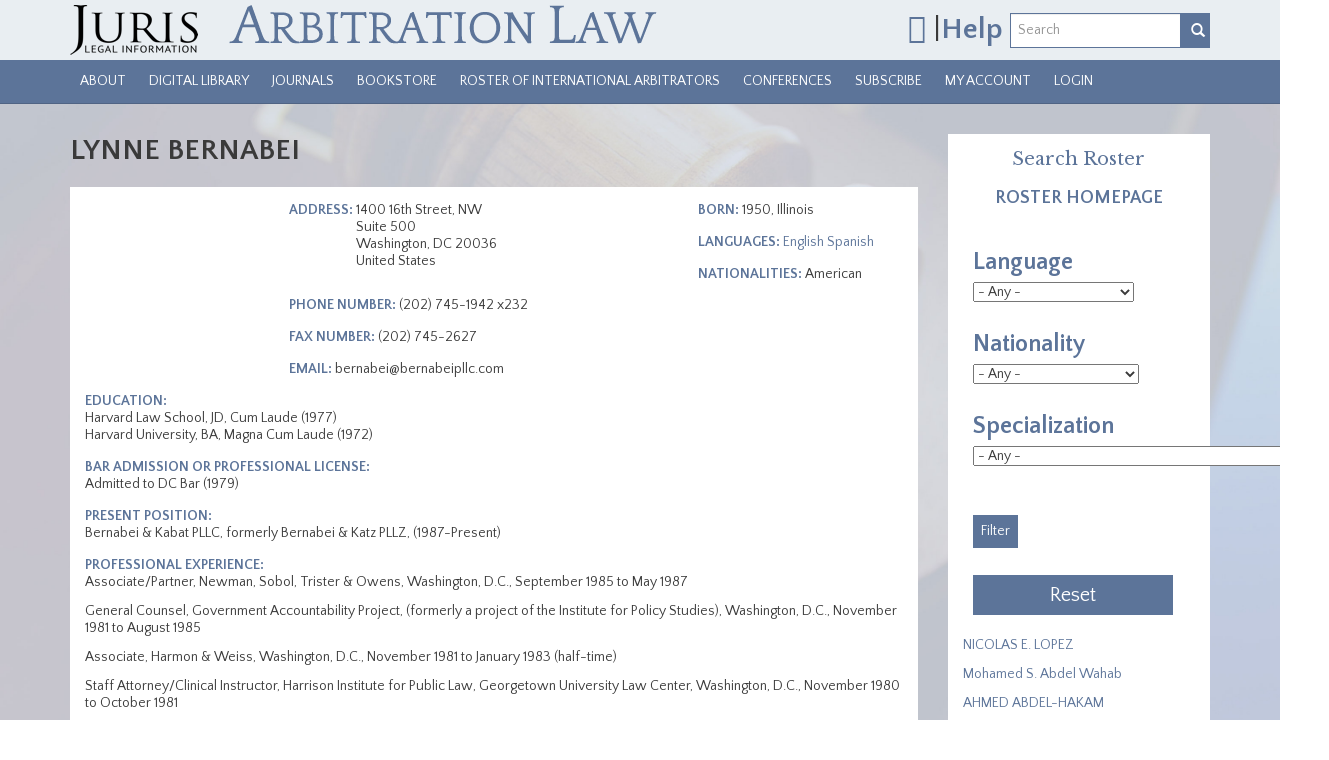

--- FILE ---
content_type: text/html; charset=utf-8
request_url: https://arbitrationlaw.com/profile/lynne-bernabei
body_size: 27804
content:
<!DOCTYPE html PUBLIC "-//W3C//DTD XHTML+RDFa 1.0//EN"
  "http://www.w3.org/MarkUp/DTD/xhtml-rdfa-1.dtd">
<html lang="en" dir="ltr"
  xmlns:content="http://purl.org/rss/1.0/modules/content/"
  xmlns:dc="http://purl.org/dc/terms/"
  xmlns:foaf="http://xmlns.com/foaf/0.1/"
  xmlns:og="http://ogp.me/ns#"
  xmlns:rdfs="http://www.w3.org/2000/01/rdf-schema#"
  xmlns:sioc="http://rdfs.org/sioc/ns#"
  xmlns:sioct="http://rdfs.org/sioc/types#"
  xmlns:skos="http://www.w3.org/2004/02/skos/core#"
  xmlns:xsd="http://www.w3.org/2001/XMLSchema#">
<head profile="http://www.w3.org/1999/xhtml/vocab">
  <script>
    dataLayer = [{
      'uid': 0,
      'username': ''
    }];
  </script>
  <!-- Google Tag Manager -->
  <script>(function(w,d,s,l,i){w[l]=w[l]||[];w[l].push({'gtm.start':
      new Date().getTime(),event:'gtm.js'});var f=d.getElementsByTagName(s)[0],
      j=d.createElement(s),dl=l!='dataLayer'?'&l='+l:'';j.async=true;j.src=
      'https://www.googletagmanager.com/gtm.js?id='+i+dl;f.parentNode.insertBefore(j,f);
    })(window,document,'script','dataLayer','GTM-5F9PT2N');</script>
  <!-- End Google Tag Manager -->
  <meta charset="utf-8"><script type="text/javascript">(window.NREUM||(NREUM={})).init={ajax:{deny_list:["bam.nr-data.net"]},feature_flags:["soft_nav"]};(window.NREUM||(NREUM={})).loader_config={licenseKey:"078e48f939",applicationID:"59567168",browserID:"59570726"};;/*! For license information please see nr-loader-rum-1.308.0.min.js.LICENSE.txt */
(()=>{var e,t,r={163:(e,t,r)=>{"use strict";r.d(t,{j:()=>E});var n=r(384),i=r(1741);var a=r(2555);r(860).K7.genericEvents;const s="experimental.resources",o="register",c=e=>{if(!e||"string"!=typeof e)return!1;try{document.createDocumentFragment().querySelector(e)}catch{return!1}return!0};var d=r(2614),u=r(944),l=r(8122);const f="[data-nr-mask]",g=e=>(0,l.a)(e,(()=>{const e={feature_flags:[],experimental:{allow_registered_children:!1,resources:!1},mask_selector:"*",block_selector:"[data-nr-block]",mask_input_options:{color:!1,date:!1,"datetime-local":!1,email:!1,month:!1,number:!1,range:!1,search:!1,tel:!1,text:!1,time:!1,url:!1,week:!1,textarea:!1,select:!1,password:!0}};return{ajax:{deny_list:void 0,block_internal:!0,enabled:!0,autoStart:!0},api:{get allow_registered_children(){return e.feature_flags.includes(o)||e.experimental.allow_registered_children},set allow_registered_children(t){e.experimental.allow_registered_children=t},duplicate_registered_data:!1},browser_consent_mode:{enabled:!1},distributed_tracing:{enabled:void 0,exclude_newrelic_header:void 0,cors_use_newrelic_header:void 0,cors_use_tracecontext_headers:void 0,allowed_origins:void 0},get feature_flags(){return e.feature_flags},set feature_flags(t){e.feature_flags=t},generic_events:{enabled:!0,autoStart:!0},harvest:{interval:30},jserrors:{enabled:!0,autoStart:!0},logging:{enabled:!0,autoStart:!0},metrics:{enabled:!0,autoStart:!0},obfuscate:void 0,page_action:{enabled:!0},page_view_event:{enabled:!0,autoStart:!0},page_view_timing:{enabled:!0,autoStart:!0},performance:{capture_marks:!1,capture_measures:!1,capture_detail:!0,resources:{get enabled(){return e.feature_flags.includes(s)||e.experimental.resources},set enabled(t){e.experimental.resources=t},asset_types:[],first_party_domains:[],ignore_newrelic:!0}},privacy:{cookies_enabled:!0},proxy:{assets:void 0,beacon:void 0},session:{expiresMs:d.wk,inactiveMs:d.BB},session_replay:{autoStart:!0,enabled:!1,preload:!1,sampling_rate:10,error_sampling_rate:100,collect_fonts:!1,inline_images:!1,fix_stylesheets:!0,mask_all_inputs:!0,get mask_text_selector(){return e.mask_selector},set mask_text_selector(t){c(t)?e.mask_selector="".concat(t,",").concat(f):""===t||null===t?e.mask_selector=f:(0,u.R)(5,t)},get block_class(){return"nr-block"},get ignore_class(){return"nr-ignore"},get mask_text_class(){return"nr-mask"},get block_selector(){return e.block_selector},set block_selector(t){c(t)?e.block_selector+=",".concat(t):""!==t&&(0,u.R)(6,t)},get mask_input_options(){return e.mask_input_options},set mask_input_options(t){t&&"object"==typeof t?e.mask_input_options={...t,password:!0}:(0,u.R)(7,t)}},session_trace:{enabled:!0,autoStart:!0},soft_navigations:{enabled:!0,autoStart:!0},spa:{enabled:!0,autoStart:!0},ssl:void 0,user_actions:{enabled:!0,elementAttributes:["id","className","tagName","type"]}}})());var p=r(6154),m=r(9324);let h=0;const v={buildEnv:m.F3,distMethod:m.Xs,version:m.xv,originTime:p.WN},b={consented:!1},y={appMetadata:{},get consented(){return this.session?.state?.consent||b.consented},set consented(e){b.consented=e},customTransaction:void 0,denyList:void 0,disabled:!1,harvester:void 0,isolatedBacklog:!1,isRecording:!1,loaderType:void 0,maxBytes:3e4,obfuscator:void 0,onerror:void 0,ptid:void 0,releaseIds:{},session:void 0,timeKeeper:void 0,registeredEntities:[],jsAttributesMetadata:{bytes:0},get harvestCount(){return++h}},_=e=>{const t=(0,l.a)(e,y),r=Object.keys(v).reduce((e,t)=>(e[t]={value:v[t],writable:!1,configurable:!0,enumerable:!0},e),{});return Object.defineProperties(t,r)};var w=r(5701);const x=e=>{const t=e.startsWith("http");e+="/",r.p=t?e:"https://"+e};var R=r(7836),k=r(3241);const A={accountID:void 0,trustKey:void 0,agentID:void 0,licenseKey:void 0,applicationID:void 0,xpid:void 0},S=e=>(0,l.a)(e,A),T=new Set;function E(e,t={},r,s){let{init:o,info:c,loader_config:d,runtime:u={},exposed:l=!0}=t;if(!c){const e=(0,n.pV)();o=e.init,c=e.info,d=e.loader_config}e.init=g(o||{}),e.loader_config=S(d||{}),c.jsAttributes??={},p.bv&&(c.jsAttributes.isWorker=!0),e.info=(0,a.D)(c);const f=e.init,m=[c.beacon,c.errorBeacon];T.has(e.agentIdentifier)||(f.proxy.assets&&(x(f.proxy.assets),m.push(f.proxy.assets)),f.proxy.beacon&&m.push(f.proxy.beacon),e.beacons=[...m],function(e){const t=(0,n.pV)();Object.getOwnPropertyNames(i.W.prototype).forEach(r=>{const n=i.W.prototype[r];if("function"!=typeof n||"constructor"===n)return;let a=t[r];e[r]&&!1!==e.exposed&&"micro-agent"!==e.runtime?.loaderType&&(t[r]=(...t)=>{const n=e[r](...t);return a?a(...t):n})})}(e),(0,n.US)("activatedFeatures",w.B)),u.denyList=[...f.ajax.deny_list||[],...f.ajax.block_internal?m:[]],u.ptid=e.agentIdentifier,u.loaderType=r,e.runtime=_(u),T.has(e.agentIdentifier)||(e.ee=R.ee.get(e.agentIdentifier),e.exposed=l,(0,k.W)({agentIdentifier:e.agentIdentifier,drained:!!w.B?.[e.agentIdentifier],type:"lifecycle",name:"initialize",feature:void 0,data:e.config})),T.add(e.agentIdentifier)}},384:(e,t,r)=>{"use strict";r.d(t,{NT:()=>s,US:()=>u,Zm:()=>o,bQ:()=>d,dV:()=>c,pV:()=>l});var n=r(6154),i=r(1863),a=r(1910);const s={beacon:"bam.nr-data.net",errorBeacon:"bam.nr-data.net"};function o(){return n.gm.NREUM||(n.gm.NREUM={}),void 0===n.gm.newrelic&&(n.gm.newrelic=n.gm.NREUM),n.gm.NREUM}function c(){let e=o();return e.o||(e.o={ST:n.gm.setTimeout,SI:n.gm.setImmediate||n.gm.setInterval,CT:n.gm.clearTimeout,XHR:n.gm.XMLHttpRequest,REQ:n.gm.Request,EV:n.gm.Event,PR:n.gm.Promise,MO:n.gm.MutationObserver,FETCH:n.gm.fetch,WS:n.gm.WebSocket},(0,a.i)(...Object.values(e.o))),e}function d(e,t){let r=o();r.initializedAgents??={},t.initializedAt={ms:(0,i.t)(),date:new Date},r.initializedAgents[e]=t}function u(e,t){o()[e]=t}function l(){return function(){let e=o();const t=e.info||{};e.info={beacon:s.beacon,errorBeacon:s.errorBeacon,...t}}(),function(){let e=o();const t=e.init||{};e.init={...t}}(),c(),function(){let e=o();const t=e.loader_config||{};e.loader_config={...t}}(),o()}},782:(e,t,r)=>{"use strict";r.d(t,{T:()=>n});const n=r(860).K7.pageViewTiming},860:(e,t,r)=>{"use strict";r.d(t,{$J:()=>u,K7:()=>c,P3:()=>d,XX:()=>i,Yy:()=>o,df:()=>a,qY:()=>n,v4:()=>s});const n="events",i="jserrors",a="browser/blobs",s="rum",o="browser/logs",c={ajax:"ajax",genericEvents:"generic_events",jserrors:i,logging:"logging",metrics:"metrics",pageAction:"page_action",pageViewEvent:"page_view_event",pageViewTiming:"page_view_timing",sessionReplay:"session_replay",sessionTrace:"session_trace",softNav:"soft_navigations",spa:"spa"},d={[c.pageViewEvent]:1,[c.pageViewTiming]:2,[c.metrics]:3,[c.jserrors]:4,[c.spa]:5,[c.ajax]:6,[c.sessionTrace]:7,[c.softNav]:8,[c.sessionReplay]:9,[c.logging]:10,[c.genericEvents]:11},u={[c.pageViewEvent]:s,[c.pageViewTiming]:n,[c.ajax]:n,[c.spa]:n,[c.softNav]:n,[c.metrics]:i,[c.jserrors]:i,[c.sessionTrace]:a,[c.sessionReplay]:a,[c.logging]:o,[c.genericEvents]:"ins"}},944:(e,t,r)=>{"use strict";r.d(t,{R:()=>i});var n=r(3241);function i(e,t){"function"==typeof console.debug&&(console.debug("New Relic Warning: https://github.com/newrelic/newrelic-browser-agent/blob/main/docs/warning-codes.md#".concat(e),t),(0,n.W)({agentIdentifier:null,drained:null,type:"data",name:"warn",feature:"warn",data:{code:e,secondary:t}}))}},1687:(e,t,r)=>{"use strict";r.d(t,{Ak:()=>d,Ze:()=>f,x3:()=>u});var n=r(3241),i=r(7836),a=r(3606),s=r(860),o=r(2646);const c={};function d(e,t){const r={staged:!1,priority:s.P3[t]||0};l(e),c[e].get(t)||c[e].set(t,r)}function u(e,t){e&&c[e]&&(c[e].get(t)&&c[e].delete(t),p(e,t,!1),c[e].size&&g(e))}function l(e){if(!e)throw new Error("agentIdentifier required");c[e]||(c[e]=new Map)}function f(e="",t="feature",r=!1){if(l(e),!e||!c[e].get(t)||r)return p(e,t);c[e].get(t).staged=!0,g(e)}function g(e){const t=Array.from(c[e]);t.every(([e,t])=>t.staged)&&(t.sort((e,t)=>e[1].priority-t[1].priority),t.forEach(([t])=>{c[e].delete(t),p(e,t)}))}function p(e,t,r=!0){const s=e?i.ee.get(e):i.ee,c=a.i.handlers;if(!s.aborted&&s.backlog&&c){if((0,n.W)({agentIdentifier:e,type:"lifecycle",name:"drain",feature:t}),r){const e=s.backlog[t],r=c[t];if(r){for(let t=0;e&&t<e.length;++t)m(e[t],r);Object.entries(r).forEach(([e,t])=>{Object.values(t||{}).forEach(t=>{t[0]?.on&&t[0]?.context()instanceof o.y&&t[0].on(e,t[1])})})}}s.isolatedBacklog||delete c[t],s.backlog[t]=null,s.emit("drain-"+t,[])}}function m(e,t){var r=e[1];Object.values(t[r]||{}).forEach(t=>{var r=e[0];if(t[0]===r){var n=t[1],i=e[3],a=e[2];n.apply(i,a)}})}},1738:(e,t,r)=>{"use strict";r.d(t,{U:()=>g,Y:()=>f});var n=r(3241),i=r(9908),a=r(1863),s=r(944),o=r(5701),c=r(3969),d=r(8362),u=r(860),l=r(4261);function f(e,t,r,a){const f=a||r;!f||f[e]&&f[e]!==d.d.prototype[e]||(f[e]=function(){(0,i.p)(c.xV,["API/"+e+"/called"],void 0,u.K7.metrics,r.ee),(0,n.W)({agentIdentifier:r.agentIdentifier,drained:!!o.B?.[r.agentIdentifier],type:"data",name:"api",feature:l.Pl+e,data:{}});try{return t.apply(this,arguments)}catch(e){(0,s.R)(23,e)}})}function g(e,t,r,n,s){const o=e.info;null===r?delete o.jsAttributes[t]:o.jsAttributes[t]=r,(s||null===r)&&(0,i.p)(l.Pl+n,[(0,a.t)(),t,r],void 0,"session",e.ee)}},1741:(e,t,r)=>{"use strict";r.d(t,{W:()=>a});var n=r(944),i=r(4261);class a{#e(e,...t){if(this[e]!==a.prototype[e])return this[e](...t);(0,n.R)(35,e)}addPageAction(e,t){return this.#e(i.hG,e,t)}register(e){return this.#e(i.eY,e)}recordCustomEvent(e,t){return this.#e(i.fF,e,t)}setPageViewName(e,t){return this.#e(i.Fw,e,t)}setCustomAttribute(e,t,r){return this.#e(i.cD,e,t,r)}noticeError(e,t){return this.#e(i.o5,e,t)}setUserId(e,t=!1){return this.#e(i.Dl,e,t)}setApplicationVersion(e){return this.#e(i.nb,e)}setErrorHandler(e){return this.#e(i.bt,e)}addRelease(e,t){return this.#e(i.k6,e,t)}log(e,t){return this.#e(i.$9,e,t)}start(){return this.#e(i.d3)}finished(e){return this.#e(i.BL,e)}recordReplay(){return this.#e(i.CH)}pauseReplay(){return this.#e(i.Tb)}addToTrace(e){return this.#e(i.U2,e)}setCurrentRouteName(e){return this.#e(i.PA,e)}interaction(e){return this.#e(i.dT,e)}wrapLogger(e,t,r){return this.#e(i.Wb,e,t,r)}measure(e,t){return this.#e(i.V1,e,t)}consent(e){return this.#e(i.Pv,e)}}},1863:(e,t,r)=>{"use strict";function n(){return Math.floor(performance.now())}r.d(t,{t:()=>n})},1910:(e,t,r)=>{"use strict";r.d(t,{i:()=>a});var n=r(944);const i=new Map;function a(...e){return e.every(e=>{if(i.has(e))return i.get(e);const t="function"==typeof e?e.toString():"",r=t.includes("[native code]"),a=t.includes("nrWrapper");return r||a||(0,n.R)(64,e?.name||t),i.set(e,r),r})}},2555:(e,t,r)=>{"use strict";r.d(t,{D:()=>o,f:()=>s});var n=r(384),i=r(8122);const a={beacon:n.NT.beacon,errorBeacon:n.NT.errorBeacon,licenseKey:void 0,applicationID:void 0,sa:void 0,queueTime:void 0,applicationTime:void 0,ttGuid:void 0,user:void 0,account:void 0,product:void 0,extra:void 0,jsAttributes:{},userAttributes:void 0,atts:void 0,transactionName:void 0,tNamePlain:void 0};function s(e){try{return!!e.licenseKey&&!!e.errorBeacon&&!!e.applicationID}catch(e){return!1}}const o=e=>(0,i.a)(e,a)},2614:(e,t,r)=>{"use strict";r.d(t,{BB:()=>s,H3:()=>n,g:()=>d,iL:()=>c,tS:()=>o,uh:()=>i,wk:()=>a});const n="NRBA",i="SESSION",a=144e5,s=18e5,o={STARTED:"session-started",PAUSE:"session-pause",RESET:"session-reset",RESUME:"session-resume",UPDATE:"session-update"},c={SAME_TAB:"same-tab",CROSS_TAB:"cross-tab"},d={OFF:0,FULL:1,ERROR:2}},2646:(e,t,r)=>{"use strict";r.d(t,{y:()=>n});class n{constructor(e){this.contextId=e}}},2843:(e,t,r)=>{"use strict";r.d(t,{G:()=>a,u:()=>i});var n=r(3878);function i(e,t=!1,r,i){(0,n.DD)("visibilitychange",function(){if(t)return void("hidden"===document.visibilityState&&e());e(document.visibilityState)},r,i)}function a(e,t,r){(0,n.sp)("pagehide",e,t,r)}},3241:(e,t,r)=>{"use strict";r.d(t,{W:()=>a});var n=r(6154);const i="newrelic";function a(e={}){try{n.gm.dispatchEvent(new CustomEvent(i,{detail:e}))}catch(e){}}},3606:(e,t,r)=>{"use strict";r.d(t,{i:()=>a});var n=r(9908);a.on=s;var i=a.handlers={};function a(e,t,r,a){s(a||n.d,i,e,t,r)}function s(e,t,r,i,a){a||(a="feature"),e||(e=n.d);var s=t[a]=t[a]||{};(s[r]=s[r]||[]).push([e,i])}},3878:(e,t,r)=>{"use strict";function n(e,t){return{capture:e,passive:!1,signal:t}}function i(e,t,r=!1,i){window.addEventListener(e,t,n(r,i))}function a(e,t,r=!1,i){document.addEventListener(e,t,n(r,i))}r.d(t,{DD:()=>a,jT:()=>n,sp:()=>i})},3969:(e,t,r)=>{"use strict";r.d(t,{TZ:()=>n,XG:()=>o,rs:()=>i,xV:()=>s,z_:()=>a});const n=r(860).K7.metrics,i="sm",a="cm",s="storeSupportabilityMetrics",o="storeEventMetrics"},4234:(e,t,r)=>{"use strict";r.d(t,{W:()=>a});var n=r(7836),i=r(1687);class a{constructor(e,t){this.agentIdentifier=e,this.ee=n.ee.get(e),this.featureName=t,this.blocked=!1}deregisterDrain(){(0,i.x3)(this.agentIdentifier,this.featureName)}}},4261:(e,t,r)=>{"use strict";r.d(t,{$9:()=>d,BL:()=>o,CH:()=>g,Dl:()=>_,Fw:()=>y,PA:()=>h,Pl:()=>n,Pv:()=>k,Tb:()=>l,U2:()=>a,V1:()=>R,Wb:()=>x,bt:()=>b,cD:()=>v,d3:()=>w,dT:()=>c,eY:()=>p,fF:()=>f,hG:()=>i,k6:()=>s,nb:()=>m,o5:()=>u});const n="api-",i="addPageAction",a="addToTrace",s="addRelease",o="finished",c="interaction",d="log",u="noticeError",l="pauseReplay",f="recordCustomEvent",g="recordReplay",p="register",m="setApplicationVersion",h="setCurrentRouteName",v="setCustomAttribute",b="setErrorHandler",y="setPageViewName",_="setUserId",w="start",x="wrapLogger",R="measure",k="consent"},5289:(e,t,r)=>{"use strict";r.d(t,{GG:()=>s,Qr:()=>c,sB:()=>o});var n=r(3878),i=r(6389);function a(){return"undefined"==typeof document||"complete"===document.readyState}function s(e,t){if(a())return e();const r=(0,i.J)(e),s=setInterval(()=>{a()&&(clearInterval(s),r())},500);(0,n.sp)("load",r,t)}function o(e){if(a())return e();(0,n.DD)("DOMContentLoaded",e)}function c(e){if(a())return e();(0,n.sp)("popstate",e)}},5607:(e,t,r)=>{"use strict";r.d(t,{W:()=>n});const n=(0,r(9566).bz)()},5701:(e,t,r)=>{"use strict";r.d(t,{B:()=>a,t:()=>s});var n=r(3241);const i=new Set,a={};function s(e,t){const r=t.agentIdentifier;a[r]??={},e&&"object"==typeof e&&(i.has(r)||(t.ee.emit("rumresp",[e]),a[r]=e,i.add(r),(0,n.W)({agentIdentifier:r,loaded:!0,drained:!0,type:"lifecycle",name:"load",feature:void 0,data:e})))}},6154:(e,t,r)=>{"use strict";r.d(t,{OF:()=>c,RI:()=>i,WN:()=>u,bv:()=>a,eN:()=>l,gm:()=>s,mw:()=>o,sb:()=>d});var n=r(1863);const i="undefined"!=typeof window&&!!window.document,a="undefined"!=typeof WorkerGlobalScope&&("undefined"!=typeof self&&self instanceof WorkerGlobalScope&&self.navigator instanceof WorkerNavigator||"undefined"!=typeof globalThis&&globalThis instanceof WorkerGlobalScope&&globalThis.navigator instanceof WorkerNavigator),s=i?window:"undefined"!=typeof WorkerGlobalScope&&("undefined"!=typeof self&&self instanceof WorkerGlobalScope&&self||"undefined"!=typeof globalThis&&globalThis instanceof WorkerGlobalScope&&globalThis),o=Boolean("hidden"===s?.document?.visibilityState),c=/iPad|iPhone|iPod/.test(s.navigator?.userAgent),d=c&&"undefined"==typeof SharedWorker,u=((()=>{const e=s.navigator?.userAgent?.match(/Firefox[/\s](\d+\.\d+)/);Array.isArray(e)&&e.length>=2&&e[1]})(),Date.now()-(0,n.t)()),l=()=>"undefined"!=typeof PerformanceNavigationTiming&&s?.performance?.getEntriesByType("navigation")?.[0]?.responseStart},6389:(e,t,r)=>{"use strict";function n(e,t=500,r={}){const n=r?.leading||!1;let i;return(...r)=>{n&&void 0===i&&(e.apply(this,r),i=setTimeout(()=>{i=clearTimeout(i)},t)),n||(clearTimeout(i),i=setTimeout(()=>{e.apply(this,r)},t))}}function i(e){let t=!1;return(...r)=>{t||(t=!0,e.apply(this,r))}}r.d(t,{J:()=>i,s:()=>n})},6630:(e,t,r)=>{"use strict";r.d(t,{T:()=>n});const n=r(860).K7.pageViewEvent},7699:(e,t,r)=>{"use strict";r.d(t,{It:()=>a,KC:()=>o,No:()=>i,qh:()=>s});var n=r(860);const i=16e3,a=1e6,s="SESSION_ERROR",o={[n.K7.logging]:!0,[n.K7.genericEvents]:!1,[n.K7.jserrors]:!1,[n.K7.ajax]:!1}},7836:(e,t,r)=>{"use strict";r.d(t,{P:()=>o,ee:()=>c});var n=r(384),i=r(8990),a=r(2646),s=r(5607);const o="nr@context:".concat(s.W),c=function e(t,r){var n={},s={},u={},l=!1;try{l=16===r.length&&d.initializedAgents?.[r]?.runtime.isolatedBacklog}catch(e){}var f={on:p,addEventListener:p,removeEventListener:function(e,t){var r=n[e];if(!r)return;for(var i=0;i<r.length;i++)r[i]===t&&r.splice(i,1)},emit:function(e,r,n,i,a){!1!==a&&(a=!0);if(c.aborted&&!i)return;t&&a&&t.emit(e,r,n);var o=g(n);m(e).forEach(e=>{e.apply(o,r)});var d=v()[s[e]];d&&d.push([f,e,r,o]);return o},get:h,listeners:m,context:g,buffer:function(e,t){const r=v();if(t=t||"feature",f.aborted)return;Object.entries(e||{}).forEach(([e,n])=>{s[n]=t,t in r||(r[t]=[])})},abort:function(){f._aborted=!0,Object.keys(f.backlog).forEach(e=>{delete f.backlog[e]})},isBuffering:function(e){return!!v()[s[e]]},debugId:r,backlog:l?{}:t&&"object"==typeof t.backlog?t.backlog:{},isolatedBacklog:l};return Object.defineProperty(f,"aborted",{get:()=>{let e=f._aborted||!1;return e||(t&&(e=t.aborted),e)}}),f;function g(e){return e&&e instanceof a.y?e:e?(0,i.I)(e,o,()=>new a.y(o)):new a.y(o)}function p(e,t){n[e]=m(e).concat(t)}function m(e){return n[e]||[]}function h(t){return u[t]=u[t]||e(f,t)}function v(){return f.backlog}}(void 0,"globalEE"),d=(0,n.Zm)();d.ee||(d.ee=c)},8122:(e,t,r)=>{"use strict";r.d(t,{a:()=>i});var n=r(944);function i(e,t){try{if(!e||"object"!=typeof e)return(0,n.R)(3);if(!t||"object"!=typeof t)return(0,n.R)(4);const r=Object.create(Object.getPrototypeOf(t),Object.getOwnPropertyDescriptors(t)),a=0===Object.keys(r).length?e:r;for(let s in a)if(void 0!==e[s])try{if(null===e[s]){r[s]=null;continue}Array.isArray(e[s])&&Array.isArray(t[s])?r[s]=Array.from(new Set([...e[s],...t[s]])):"object"==typeof e[s]&&"object"==typeof t[s]?r[s]=i(e[s],t[s]):r[s]=e[s]}catch(e){r[s]||(0,n.R)(1,e)}return r}catch(e){(0,n.R)(2,e)}}},8362:(e,t,r)=>{"use strict";r.d(t,{d:()=>a});var n=r(9566),i=r(1741);class a extends i.W{agentIdentifier=(0,n.LA)(16)}},8374:(e,t,r)=>{r.nc=(()=>{try{return document?.currentScript?.nonce}catch(e){}return""})()},8990:(e,t,r)=>{"use strict";r.d(t,{I:()=>i});var n=Object.prototype.hasOwnProperty;function i(e,t,r){if(n.call(e,t))return e[t];var i=r();if(Object.defineProperty&&Object.keys)try{return Object.defineProperty(e,t,{value:i,writable:!0,enumerable:!1}),i}catch(e){}return e[t]=i,i}},9324:(e,t,r)=>{"use strict";r.d(t,{F3:()=>i,Xs:()=>a,xv:()=>n});const n="1.308.0",i="PROD",a="CDN"},9566:(e,t,r)=>{"use strict";r.d(t,{LA:()=>o,bz:()=>s});var n=r(6154);const i="xxxxxxxx-xxxx-4xxx-yxxx-xxxxxxxxxxxx";function a(e,t){return e?15&e[t]:16*Math.random()|0}function s(){const e=n.gm?.crypto||n.gm?.msCrypto;let t,r=0;return e&&e.getRandomValues&&(t=e.getRandomValues(new Uint8Array(30))),i.split("").map(e=>"x"===e?a(t,r++).toString(16):"y"===e?(3&a()|8).toString(16):e).join("")}function o(e){const t=n.gm?.crypto||n.gm?.msCrypto;let r,i=0;t&&t.getRandomValues&&(r=t.getRandomValues(new Uint8Array(e)));const s=[];for(var o=0;o<e;o++)s.push(a(r,i++).toString(16));return s.join("")}},9908:(e,t,r)=>{"use strict";r.d(t,{d:()=>n,p:()=>i});var n=r(7836).ee.get("handle");function i(e,t,r,i,a){a?(a.buffer([e],i),a.emit(e,t,r)):(n.buffer([e],i),n.emit(e,t,r))}}},n={};function i(e){var t=n[e];if(void 0!==t)return t.exports;var a=n[e]={exports:{}};return r[e](a,a.exports,i),a.exports}i.m=r,i.d=(e,t)=>{for(var r in t)i.o(t,r)&&!i.o(e,r)&&Object.defineProperty(e,r,{enumerable:!0,get:t[r]})},i.f={},i.e=e=>Promise.all(Object.keys(i.f).reduce((t,r)=>(i.f[r](e,t),t),[])),i.u=e=>"nr-rum-1.308.0.min.js",i.o=(e,t)=>Object.prototype.hasOwnProperty.call(e,t),e={},t="NRBA-1.308.0.PROD:",i.l=(r,n,a,s)=>{if(e[r])e[r].push(n);else{var o,c;if(void 0!==a)for(var d=document.getElementsByTagName("script"),u=0;u<d.length;u++){var l=d[u];if(l.getAttribute("src")==r||l.getAttribute("data-webpack")==t+a){o=l;break}}if(!o){c=!0;var f={296:"sha512-+MIMDsOcckGXa1EdWHqFNv7P+JUkd5kQwCBr3KE6uCvnsBNUrdSt4a/3/L4j4TxtnaMNjHpza2/erNQbpacJQA=="};(o=document.createElement("script")).charset="utf-8",i.nc&&o.setAttribute("nonce",i.nc),o.setAttribute("data-webpack",t+a),o.src=r,0!==o.src.indexOf(window.location.origin+"/")&&(o.crossOrigin="anonymous"),f[s]&&(o.integrity=f[s])}e[r]=[n];var g=(t,n)=>{o.onerror=o.onload=null,clearTimeout(p);var i=e[r];if(delete e[r],o.parentNode&&o.parentNode.removeChild(o),i&&i.forEach(e=>e(n)),t)return t(n)},p=setTimeout(g.bind(null,void 0,{type:"timeout",target:o}),12e4);o.onerror=g.bind(null,o.onerror),o.onload=g.bind(null,o.onload),c&&document.head.appendChild(o)}},i.r=e=>{"undefined"!=typeof Symbol&&Symbol.toStringTag&&Object.defineProperty(e,Symbol.toStringTag,{value:"Module"}),Object.defineProperty(e,"__esModule",{value:!0})},i.p="https://js-agent.newrelic.com/",(()=>{var e={374:0,840:0};i.f.j=(t,r)=>{var n=i.o(e,t)?e[t]:void 0;if(0!==n)if(n)r.push(n[2]);else{var a=new Promise((r,i)=>n=e[t]=[r,i]);r.push(n[2]=a);var s=i.p+i.u(t),o=new Error;i.l(s,r=>{if(i.o(e,t)&&(0!==(n=e[t])&&(e[t]=void 0),n)){var a=r&&("load"===r.type?"missing":r.type),s=r&&r.target&&r.target.src;o.message="Loading chunk "+t+" failed: ("+a+": "+s+")",o.name="ChunkLoadError",o.type=a,o.request=s,n[1](o)}},"chunk-"+t,t)}};var t=(t,r)=>{var n,a,[s,o,c]=r,d=0;if(s.some(t=>0!==e[t])){for(n in o)i.o(o,n)&&(i.m[n]=o[n]);if(c)c(i)}for(t&&t(r);d<s.length;d++)a=s[d],i.o(e,a)&&e[a]&&e[a][0](),e[a]=0},r=self["webpackChunk:NRBA-1.308.0.PROD"]=self["webpackChunk:NRBA-1.308.0.PROD"]||[];r.forEach(t.bind(null,0)),r.push=t.bind(null,r.push.bind(r))})(),(()=>{"use strict";i(8374);var e=i(8362),t=i(860);const r=Object.values(t.K7);var n=i(163);var a=i(9908),s=i(1863),o=i(4261),c=i(1738);var d=i(1687),u=i(4234),l=i(5289),f=i(6154),g=i(944),p=i(384);const m=e=>f.RI&&!0===e?.privacy.cookies_enabled;function h(e){return!!(0,p.dV)().o.MO&&m(e)&&!0===e?.session_trace.enabled}var v=i(6389),b=i(7699);class y extends u.W{constructor(e,t){super(e.agentIdentifier,t),this.agentRef=e,this.abortHandler=void 0,this.featAggregate=void 0,this.loadedSuccessfully=void 0,this.onAggregateImported=new Promise(e=>{this.loadedSuccessfully=e}),this.deferred=Promise.resolve(),!1===e.init[this.featureName].autoStart?this.deferred=new Promise((t,r)=>{this.ee.on("manual-start-all",(0,v.J)(()=>{(0,d.Ak)(e.agentIdentifier,this.featureName),t()}))}):(0,d.Ak)(e.agentIdentifier,t)}importAggregator(e,t,r={}){if(this.featAggregate)return;const n=async()=>{let n;await this.deferred;try{if(m(e.init)){const{setupAgentSession:t}=await i.e(296).then(i.bind(i,3305));n=t(e)}}catch(e){(0,g.R)(20,e),this.ee.emit("internal-error",[e]),(0,a.p)(b.qh,[e],void 0,this.featureName,this.ee)}try{if(!this.#t(this.featureName,n,e.init))return(0,d.Ze)(this.agentIdentifier,this.featureName),void this.loadedSuccessfully(!1);const{Aggregate:i}=await t();this.featAggregate=new i(e,r),e.runtime.harvester.initializedAggregates.push(this.featAggregate),this.loadedSuccessfully(!0)}catch(e){(0,g.R)(34,e),this.abortHandler?.(),(0,d.Ze)(this.agentIdentifier,this.featureName,!0),this.loadedSuccessfully(!1),this.ee&&this.ee.abort()}};f.RI?(0,l.GG)(()=>n(),!0):n()}#t(e,r,n){if(this.blocked)return!1;switch(e){case t.K7.sessionReplay:return h(n)&&!!r;case t.K7.sessionTrace:return!!r;default:return!0}}}var _=i(6630),w=i(2614),x=i(3241);class R extends y{static featureName=_.T;constructor(e){var t;super(e,_.T),this.setupInspectionEvents(e.agentIdentifier),t=e,(0,c.Y)(o.Fw,function(e,r){"string"==typeof e&&("/"!==e.charAt(0)&&(e="/"+e),t.runtime.customTransaction=(r||"http://custom.transaction")+e,(0,a.p)(o.Pl+o.Fw,[(0,s.t)()],void 0,void 0,t.ee))},t),this.importAggregator(e,()=>i.e(296).then(i.bind(i,3943)))}setupInspectionEvents(e){const t=(t,r)=>{t&&(0,x.W)({agentIdentifier:e,timeStamp:t.timeStamp,loaded:"complete"===t.target.readyState,type:"window",name:r,data:t.target.location+""})};(0,l.sB)(e=>{t(e,"DOMContentLoaded")}),(0,l.GG)(e=>{t(e,"load")}),(0,l.Qr)(e=>{t(e,"navigate")}),this.ee.on(w.tS.UPDATE,(t,r)=>{(0,x.W)({agentIdentifier:e,type:"lifecycle",name:"session",data:r})})}}class k extends e.d{constructor(e){var t;(super(),f.gm)?(this.features={},(0,p.bQ)(this.agentIdentifier,this),this.desiredFeatures=new Set(e.features||[]),this.desiredFeatures.add(R),(0,n.j)(this,e,e.loaderType||"agent"),t=this,(0,c.Y)(o.cD,function(e,r,n=!1){if("string"==typeof e){if(["string","number","boolean"].includes(typeof r)||null===r)return(0,c.U)(t,e,r,o.cD,n);(0,g.R)(40,typeof r)}else(0,g.R)(39,typeof e)},t),function(e){(0,c.Y)(o.Dl,function(t,r=!1){if("string"!=typeof t&&null!==t)return void(0,g.R)(41,typeof t);const n=e.info.jsAttributes["enduser.id"];r&&null!=n&&n!==t?(0,a.p)(o.Pl+"setUserIdAndResetSession",[t],void 0,"session",e.ee):(0,c.U)(e,"enduser.id",t,o.Dl,!0)},e)}(this),function(e){(0,c.Y)(o.nb,function(t){if("string"==typeof t||null===t)return(0,c.U)(e,"application.version",t,o.nb,!1);(0,g.R)(42,typeof t)},e)}(this),function(e){(0,c.Y)(o.d3,function(){e.ee.emit("manual-start-all")},e)}(this),function(e){(0,c.Y)(o.Pv,function(t=!0){if("boolean"==typeof t){if((0,a.p)(o.Pl+o.Pv,[t],void 0,"session",e.ee),e.runtime.consented=t,t){const t=e.features.page_view_event;t.onAggregateImported.then(e=>{const r=t.featAggregate;e&&!r.sentRum&&r.sendRum()})}}else(0,g.R)(65,typeof t)},e)}(this),this.run()):(0,g.R)(21)}get config(){return{info:this.info,init:this.init,loader_config:this.loader_config,runtime:this.runtime}}get api(){return this}run(){try{const e=function(e){const t={};return r.forEach(r=>{t[r]=!!e[r]?.enabled}),t}(this.init),n=[...this.desiredFeatures];n.sort((e,r)=>t.P3[e.featureName]-t.P3[r.featureName]),n.forEach(r=>{if(!e[r.featureName]&&r.featureName!==t.K7.pageViewEvent)return;if(r.featureName===t.K7.spa)return void(0,g.R)(67);const n=function(e){switch(e){case t.K7.ajax:return[t.K7.jserrors];case t.K7.sessionTrace:return[t.K7.ajax,t.K7.pageViewEvent];case t.K7.sessionReplay:return[t.K7.sessionTrace];case t.K7.pageViewTiming:return[t.K7.pageViewEvent];default:return[]}}(r.featureName).filter(e=>!(e in this.features));n.length>0&&(0,g.R)(36,{targetFeature:r.featureName,missingDependencies:n}),this.features[r.featureName]=new r(this)})}catch(e){(0,g.R)(22,e);for(const e in this.features)this.features[e].abortHandler?.();const t=(0,p.Zm)();delete t.initializedAgents[this.agentIdentifier]?.features,delete this.sharedAggregator;return t.ee.get(this.agentIdentifier).abort(),!1}}}var A=i(2843),S=i(782);class T extends y{static featureName=S.T;constructor(e){super(e,S.T),f.RI&&((0,A.u)(()=>(0,a.p)("docHidden",[(0,s.t)()],void 0,S.T,this.ee),!0),(0,A.G)(()=>(0,a.p)("winPagehide",[(0,s.t)()],void 0,S.T,this.ee)),this.importAggregator(e,()=>i.e(296).then(i.bind(i,2117))))}}var E=i(3969);class I extends y{static featureName=E.TZ;constructor(e){super(e,E.TZ),f.RI&&document.addEventListener("securitypolicyviolation",e=>{(0,a.p)(E.xV,["Generic/CSPViolation/Detected"],void 0,this.featureName,this.ee)}),this.importAggregator(e,()=>i.e(296).then(i.bind(i,9623)))}}new k({features:[R,T,I],loaderType:"lite"})})()})();</script>
  <meta name="viewport" content="width=device-width, initial-scale=1.0, maximum-scale=1.0, user-scalable=no">
  <meta http-equiv="Content-Type" content="text/html; charset=utf-8" />
<link rel="alternate" type="application/rss+xml" title="ArbitrationLaw.com Blog" href="https://arbitrationlaw.com/blog/feed" />
<link rel="shortcut icon" href="https://arbitrationlaw.com/sites/all/themes/custom/bootsass/favicon.ico" type="image/vnd.microsoft.icon" />
<meta name="generator" content="Drupal 7 (https://www.drupal.org)" />
<link rel="canonical" href="https://arbitrationlaw.com/profile/lynne-bernabei" />
<link rel="shortlink" href="https://arbitrationlaw.com/node/65762" />
  <title>Lynne Bernabei | ArbitrationLaw.com</title>
  <link type="text/css" rel="stylesheet" href="https://arbitrationlaw.com/sites/default/files/css/css_lQaZfjVpwP_oGNqdtWCSpJT1EMqXdMiU84ekLLxQnc4.css" media="all" />
<link type="text/css" rel="stylesheet" href="https://arbitrationlaw.com/sites/default/files/css/css_t3UUK2TYpHBDkyqFCFIYC9Qo1CQ8KLCfbDBSrjXKeCU.css" media="all" />
<link type="text/css" rel="stylesheet" href="https://arbitrationlaw.com/sites/default/files/css/css_Qk4InrSVRGxX6tZg2FlNT8We10zxwwDPf_SXu7VmbDY.css" media="all" />
<link type="text/css" rel="stylesheet" href="https://arbitrationlaw.com/sites/default/files/css/css_zQqXd-iPtb2S_eSy-G_62rI_2eW6E_qpaAZk2mDR-9E.css" media="all" />
<link type="text/css" rel="stylesheet" href="https://arbitrationlaw.com/sites/default/files/css/css_ytM9UaeNHEv7FMiES9wZu4JEg_DK2oFKfwzC1ht3yKA.css" media="all" />
  <!-- HTML5 element support for IE6-8 -->
  <!--[if lt IE 9]>
    <script src="//html5shiv.googlecode.com/svn/trunk/html5.js"></script>
  <![endif]-->
  <script src="//ajax.googleapis.com/ajax/libs/jquery/1.12.4/jquery.min.js"></script>
<script>window.jQuery || document.write("<script src='/sites/all/modules/contrib/jquery_update/replace/jquery/1.12/jquery.min.js'>\x3C/script>")</script>
<script src="https://arbitrationlaw.com/sites/default/files/js/js_GOikDsJOX04Aww72M-XK1hkq4qiL_1XgGsRdkL0XlDo.js"></script>
<script src="//ajax.googleapis.com/ajax/libs/jqueryui/1.10.2/jquery-ui.min.js"></script>
<script>window.jQuery.ui || document.write("<script src='/sites/all/modules/contrib/jquery_update/replace/ui/ui/minified/jquery-ui.min.js'>\x3C/script>")</script>
<script src="https://arbitrationlaw.com/sites/default/files/js/js_atYkJV64AiDOrBxN0l6Y3-gDhiLAY7dgbwFURjQThbE.js"></script>
<script src="https://arbitrationlaw.com/sites/default/files/js/js_ip-1WLmfqjpKuGSj5SRkkTXU-pFC_2BtWlTwbK7Lkxo.js"></script>
<script src="https://arbitrationlaw.com/sites/default/files/js/js_HdlRhMlpxWvJ2YkclatR-ROekqvI776AvB7rYi1HkA4.js"></script>
<script src="https://arbitrationlaw.com/sites/default/files/js/js_KpHxnBZXvl6zFaOc4ULO7bfGd06P-sFTWjO5eKUhrmc.js"></script>
<script src="https://arbitrationlaw.com/sites/default/files/js/js_Q1WhKK4S1CxR_0-kcDa8758YUi_XjAE-nTqiBNbB4RA.js"></script>
<script>jQuery.extend(Drupal.settings, {"basePath":"\/","pathPrefix":"","setHasJsCookie":0,"ajaxPageState":{"theme":"bootsass","theme_token":"MYYVl9rLe444wYeMeYufgM-7j_5eBoI5lQuwSv8Lz_8","jquery_version":"1.12","jquery_version_token":"fTA3Yy08nyt6gLp3yYgWVVDr_gdvR3P1HpkTO2pMYF4","js":{"sites\/all\/themes\/custom\/bootsass\/js\/bootsass.js":1,"\/\/ajax.googleapis.com\/ajax\/libs\/jquery\/1.12.4\/jquery.min.js":1,"0":1,"misc\/jquery-extend-3.4.0.js":1,"misc\/jquery-html-prefilter-3.5.0-backport.js":1,"misc\/jquery.once.js":1,"misc\/drupal.js":1,"sites\/all\/modules\/contrib\/jquery_update\/js\/jquery_browser.js":1,"\/\/ajax.googleapis.com\/ajax\/libs\/jqueryui\/1.10.2\/jquery-ui.min.js":1,"1":1,"sites\/all\/modules\/contrib\/jquery_update\/replace\/ui\/external\/jquery.cookie.js":1,"sites\/all\/modules\/contrib\/jquery_update\/replace\/jquery.form\/4\/jquery.form.min.js":1,"sites\/all\/libraries\/chosen\/chosen.jquery.min.js":1,"misc\/form-single-submit.js":1,"misc\/ajax.js":1,"sites\/all\/modules\/contrib\/jquery_update\/js\/jquery_update.js":1,"sites\/all\/modules\/contrib\/entityreference\/js\/entityreference.js":1,"sites\/all\/modules\/contrib\/femail\/js\/femail.js":1,"sites\/all\/modules\/custom\/juris_solr_sort\/js\/js.cookie.js":1,"sites\/all\/modules\/custom\/juris_solr_sort\/js\/jurisSolrSort.js":1,"sites\/all\/modules\/contrib\/ubercart\/uc_file\/uc_file.js":1,"sites\/all\/modules\/custom\/juris_journals\/juris_journals.js":1,"sites\/all\/modules\/contrib\/views\/js\/base.js":1,"sites\/all\/themes\/custom\/bootsass\/js\/misc\/_progress.js":1,"sites\/all\/modules\/contrib\/views\/js\/ajax_view.js":1,"sites\/all\/modules\/contrib\/chosen\/chosen.js":1,"sites\/all\/themes\/custom\/bootsass\/js\/bootstrap\/affix.js":1,"sites\/all\/themes\/custom\/bootsass\/js\/bootstrap\/alert.js":1,"sites\/all\/themes\/custom\/bootsass\/js\/bootstrap\/button.js":1,"sites\/all\/themes\/custom\/bootsass\/js\/bootstrap\/carousel.js":1,"sites\/all\/themes\/custom\/bootsass\/js\/bootstrap\/collapse.js":1,"sites\/all\/themes\/custom\/bootsass\/js\/bootstrap\/dropdown.js":1,"sites\/all\/themes\/custom\/bootsass\/js\/bootstrap\/modal.js":1,"sites\/all\/themes\/custom\/bootsass\/js\/bootstrap\/tooltip.js":1,"sites\/all\/themes\/custom\/bootsass\/js\/bootstrap\/popover.js":1,"sites\/all\/themes\/custom\/bootsass\/js\/bootstrap\/scrollspy.js":1,"sites\/all\/themes\/custom\/bootsass\/js\/bootstrap\/tab.js":1,"sites\/all\/themes\/custom\/bootsass\/js\/bootstrap\/transition.js":1,"sites\/all\/themes\/custom\/bootsass\/js\/jscrollpane\/jquery.mousewheel.js":1,"sites\/all\/themes\/custom\/bootsass\/js\/jscrollpane\/mwheelIntent.js":1,"sites\/all\/themes\/custom\/bootsass\/js\/jscrollpane\/jquery.jscrollpane.min.js":1,"sites\/all\/themes\/custom\/bootsass\/js\/misc\/ajax.js":1,"sites\/all\/themes\/custom\/bootsass\/js\/modules\/views\/js\/ajax_view.js":1,"sites\/all\/themes\/custom\/bootsass\/js\/modernizr.js":1,"sites\/all\/themes\/custom\/bootsass\/js\/any_page.js":1,"sites\/all\/themes\/custom\/bootsass\/js\/project.js":1},"css":{"modules\/system\/system.base.css":1,"sites\/all\/libraries\/chosen\/chosen.css":1,"sites\/all\/modules\/contrib\/chosen\/css\/chosen-drupal.css":1,"misc\/ui\/jquery.ui.core.css":1,"misc\/ui\/jquery.ui.theme.css":1,"sites\/all\/modules\/contrib\/femail\/css\/femail.css":1,"modules\/field\/theme\/field.css":1,"sites\/all\/modules\/contrib\/ubercart\/uc_file\/uc_file.css":1,"sites\/all\/modules\/contrib\/ubercart\/uc_order\/uc_order.css":1,"sites\/all\/modules\/contrib\/ubercart\/uc_product\/uc_product.css":1,"sites\/all\/modules\/contrib\/ubercart\/uc_store\/uc_store.css":1,"sites\/all\/modules\/contrib\/views\/css\/views.css":1,"sites\/all\/modules\/contrib\/ckeditor\/css\/ckeditor.css":1,"sites\/all\/modules\/contrib\/ctools\/css\/ctools.css":1,"sites\/all\/modules\/contrib\/panels\/css\/panels.css":1,"sites\/all\/modules\/contrib\/ds\/layouts\/ds_3col_stacked_fluid\/ds_3col_stacked_fluid.css":1,"sites\/all\/themes\/custom\/bootsass\/js\/jscrollpane\/jquery.jscrollpane.css":1,"sites\/all\/themes\/custom\/bootsass\/stylesheets\/styles.css":1}},"multiselect":{"widths":"250"},"chosen":{"selector":"select#edit-field-author-nid, select#edit-field-journal-page-reference-nid,select#edit-field-jurisdictions-tid,select#edit-field-practice-areas-tid,select#edit-field-journal-tid,select#edit-field-jurisdictions,select#edit-field-practice-areas,select#edit-field-journal","minimum_single":10,"minimum_multiple":0,"minimum_width":0,"options":{"allow_single_deselect":false,"disable_search":false,"disable_search_threshold":0,"search_contains":false,"placeholder_text_multiple":"Enter or select option(s)","placeholder_text_single":"Enter or select an option","no_results_text":"No results match","inherit_select_classes":true}},"urlIsAjaxTrusted":{"\/":true,"\/views\/ajax":true,"\/profile\/lynne-bernabei":true},"views":{"ajax_path":"\/views\/ajax","ajaxViews":{"views_dom_id:ec68ca392bac037864ef96f84487ea8a":{"view_name":"arbitrator_roster","view_display_id":"block_3","view_args":"","view_path":"node\/65762","view_base_path":null,"view_dom_id":"ec68ca392bac037864ef96f84487ea8a","pager_element":0}}},"better_exposed_filters":{"views":{"arbitrator_roster":{"displays":{"block_3":{"filters":{"field_languages_tid":{"required":false},"field_nationalities_tid":{"required":false},"field_specialization_tid":{"required":false}}}}},"author_publications":{"displays":{"block":{"filters":[]}}}}},"bootsass":{"anchorsFix":0,"anchorsSmoothScrolling":0,"popoverEnabled":0,"popoverOptions":{"animation":0,"html":0,"placement":"top","selector":"","trigger":"","title":"","content":"","delay":0,"container":""},"tooltipEnabled":0,"tooltipOptions":{"animation":0,"html":0,"placement":"top","selector":"","trigger":"","delay":0,"container":""}}});</script>
</head>
<body class="html not-front not-logged-in one-sidebar sidebar-second page-node page-node- page-node-65762 node-type-profile navbar-is-static-top section-profile lynne-bernabei page-type- role-anonymous-user"  >
<!-- Google Tag Manager (noscript) -->
<noscript><iframe src="https://www.googletagmanager.com/ns.html?id=GTM-5F9PT2N"
                  height="0" width="0" style="display:none;visibility:hidden"></iframe></noscript>
<!-- End Google Tag Manager (noscript) -->
<div id="skip-link">
    <a href="#main-content" class="element-invisible element-focusable">Skip to main content</a>
  </div>
    <div class="header-outer">
  <header class="header">
          <div class="navbar-header">
        <div class="container">
    		      		  <a class="logo navbar-btn pull-left" href="/" title="Home">
    			  <img src="https://arbitrationlaw.com/sites/all/themes/custom/bootsass/logo.png" alt="Home" />
    		  </a>
    		  
    		  
            <div class="region region-header">
    <section id="block-block-13" class="block block-block clearfix">

      
  <h1><a href="/cart"><span class="fa fa-shopping-cart" style="font-size: 30px;"></span></a> |<a href="/frequently-asked-questions" target="_blank"><strong>Help</strong></a></h1>

</section> <!-- /.block -->
<section id="block-search-form" class="block block-search library-search-form clearfix">

      
  <form class="form-search content-search" action="/profile/lynne-bernabei" method="post" id="search-block-form" accept-charset="UTF-8"><div><div>
      <h2 class="element-invisible">Search form</h2>
    <div class="input-group"><input title="Enter the terms you wish to search for." placeholder="Search" class="form-control form-text" type="text" id="edit-search-block-form--2" name="search_block_form" value="" size="15" maxlength="128" /><span class="input-group-btn"><button type="submit" class="btn btn-default"><i class="icon glyphicon glyphicon-search" aria-hidden="true"></i></button></span></div><button class="element-invisible btn btn-primary form-submit" id="edit-submit" name="op" value="Search" type="submit">Search</button>
<input type="hidden" name="form_build_id" value="form-SrhdPPSGQBfXjl-WC42Ll1jNW90TpatkPshVQx3RJSQ" />
<input type="hidden" name="form_id" value="search_block_form" />
<input class="edit-juris-login-nojs" type="hidden" name="nojs" value="1" />
</div>
</div></form>
</section> <!-- /.block -->
  </div>
        </div>
      </div>
      	<div id="navbar" role="banner" class="navbar navbar-static-top navbar-default">
  	  <div class="container container">
  		<div class="navbar-header">
  		    		    <!-- .btn-navbar is used as the toggle for collapsed navbar content -->
    		  <button type="button" class="navbar-toggle" data-toggle="collapse" data-target=".navbar-collapse">
    			<span class="sr-only">Toggle navigation</span>
    			<span class="icon-bar"></span>
    			<span class="icon-bar"></span>
    			<span class="icon-bar"></span>
    		  </button>
          		</div>

  		  		  <div class="navbar-collapse collapse">
  			<nav role="navigation">
  			    				<ul class="menu nav navbar-nav"><li class="first expanded dropdown"><a href="https://arbitrationlaw.com/content" title="" data-target="#" class="dropdown-toggle" data-toggle="dropdown">About</a><ul class="dropdown-menu"><li class="first last leaf"><a href="/content">About the Arbitration Law Database</a></li>
</ul></li>
<li class="expanded dropdown"><a href="https://arbitrationlaw.com/library" title="" data-target="#" class="dropdown-toggle" data-toggle="dropdown">Digital Library</a><ul class="dropdown-menu"><li class="first leaf"><a href="https://arbitrationlaw.com/library" title="">Search the Database</a></li>
<li class="last leaf"><a href="/how-search" title="">How To Search</a></li>
</ul></li>
<li class="expanded dropdown"><a href="https://arbitrationlaw.com/journals" title="" data-target="#" class="dropdown-toggle" data-toggle="dropdown">Journals</a><ul class="dropdown-menu"><li class="first leaf"><a href="/arbitration-journals">Arbitration Law Journals</a></li>
<li class="leaf"><a href="/all-journal-online-subscription-bundle">All Journal Online Access Bundle</a></li>
<li class="last leaf"><a href="https://arbitrationlaw.com/journal-subscription-pricing" title="">Journal Subscription Options and Pricing</a></li>
</ul></li>
<li class="expanded dropdown"><a href="https://arbitrationlaw.com/allbooks" title="" data-target="#" class="dropdown-toggle" data-toggle="dropdown">Bookstore</a><ul class="dropdown-menu"><li class="first leaf"><a href="https://arbitrationlaw.com/new-arrivals" title="">New Arrivals</a></li>
<li class="leaf"><a href="https://arbitrationlaw.com/allbooks" title="">All Publications</a></li>
<li class="last leaf"><a href="http://www.jurispub.com/" title="All non-arbitration JURIS publications">Juris Publishing Bookstore</a></li>
</ul></li>
<li class="expanded dropdown"><a href="https://arbitrationlaw.com/arbitrators" title="" data-target="#" class="dropdown-toggle" data-toggle="dropdown">Roster of International Arbitrators</a><ul class="dropdown-menu"><li class="first leaf"><a href="https://arbitrationlaw.com/arbitrators" title="">Search the Roster</a></li>
<li class="leaf"><a href="/full-roster" title="Listing of the Full Roster of International Arbitrators">Advanced Search | Full Directory</a></li>
<li class="last leaf"><a href="/enhancements/roster" title="Already on the roster? Enhance your listing here">Join the Roster | Enhance Your Profile</a></li>
</ul></li>
<li class="leaf"><a href="https://arbitrationlaw.com/juris-conferences" title="">Conferences</a></li>
<li class="leaf"><a href="https://arbitrationlaw.com/subscriptions" title="">Subscribe</a></li>
<li class="leaf"><a href="/user" title="">My Account</a></li>
<li class="last leaf"><a href="/user/login" title="">Login</a></li>
</ul>  			    			    			    			</nav>
  		  </div>
  		  	  </div>
  	</div>
      </header>
</div>

<div class="main-container">
  <div class="container">
    <header role="banner" id="page-header">
      
    </header> <!-- /#page-header -->

    
    <div class="row">

      <section class="col-md-9">
                        <a id="main-content"></a>
                          <h1 class="page-header">Lynne Bernabei</h1>
                                                                            <div class="region region-content">
    <div  about="/profile/lynne-bernabei" typeof="sioc:Item foaf:Document" class="ds-3col-stacked-fluid node node-profile view-mode-full group-two-sidebars group-sidebar-left group-sidebar-right clearfix">

  
  <div class="group-header">
      </div>

      <div class="group-left">
      <div class="field field-name-field-photo field-type-image field-label-hidden"><div class="field-items"><div class="field-item even"><img typeof="foaf:Image" src="https://arbitrationlaw.com/sites/default/files/styles/large/public/default_images/default_profile_photo_1.png?itok=q0SvPi9Z" alt="" /></div></div></div>    </div>
  
      <div class="group-middle">
      <div class="field field-name-field-contact field-type-text-long field-label-inline clearfix"><div class="field-label">Address:&nbsp;</div><div class="field-items"><div class="field-item even"><p>1400 16th Street, NW<br />
Suite 500<br />
Washington, DC 20036<br />
United States</p>
</div></div></div><div class="field field-name-field-phone field-type-text field-label-inline clearfix"><div class="field-label">Phone Number:&nbsp;</div><div class="field-items"><div class="field-item even">(202) 745-1942 x232</div></div></div><div class="field field-name-field-fax field-type-text field-label-inline clearfix"><div class="field-label">Fax Number:&nbsp;</div><div class="field-items"><div class="field-item even">(202) 745-2627</div></div></div><div class="field field-name-field-email field-type-text field-label-inline clearfix"><div class="field-label">Email:&nbsp;</div><div class="field-items"><div class="field-item even">bernabei@bernabeipllc.com</div></div></div>    </div>
  
      <div class="group-right">
      <div class="field field-name-field-birthplace field-type-text field-label-inline clearfix"><div class="field-label">Born:&nbsp;</div><div class="field-items"><div class="field-item even">1950, Illinois</div></div></div><div class="field field-name-field-languages field-type-taxonomy-term-reference field-label-inline clearfix"><div class="field-label">Languages:&nbsp;</div><div class="field-items"><div class="field-item even"><a href="/language/english">English</a> <a href="/language/spanish">Spanish</a></div></div></div><div class="field field-name-field-nationalities field-type-taxonomy-term-reference field-label-inline clearfix"><div class="field-label">Nationalities:&nbsp;</div><div class="field-items"><div class="field-item even">American</div></div></div>    </div>
  
  <div class="group-footer">
    <div class="field field-name-body field-type-text-with-summary field-label-hidden"><div class="field-items"><div class="field-item even" property="content:encoded"></div></div></div><div class="field field-name-field-education field-type-text field-label-above"><div class="field-label">Education:&nbsp;</div><div class="field-items"><div class="field-item even">Harvard Law School, JD, Cum Laude (1977)</div><div class="field-item odd">Harvard University, BA, Magna Cum Laude (1972)</div></div></div><div class="field field-name-field-licensure field-type-text field-label-above"><div class="field-label">Bar Admission or Professional License:&nbsp;</div><div class="field-items"><div class="field-item even">Admitted to DC Bar (1979)</div></div></div><div class="field field-name-field-job-title field-type-text field-label-above"><div class="field-label">Present Position:&nbsp;</div><div class="field-items"><div class="field-item even">Bernabei &amp; Kabat PLLC, formerly Bernabei &amp; Katz PLLZ, (1987-Present)</div></div></div><div class="field field-name-field-experience field-type-text-long field-label-above"><div class="field-label">Professional Experience:&nbsp;</div><div class="field-items"><div class="field-item even"><p>Associate/Partner, Newman, Sobol, Trister &amp; Owens, Washington, D.C., September 1985 to May 1987</p>
<p>General Counsel, Government Accountability Project, (formerly a project of the Institute for Policy Studies), Washington, D.C., November 1981 to August 1985</p>
<p>Associate, Harmon &amp; Weiss, Washington, D.C., November 1981 to January 1983 (half-time)</p>
<p>Staff Attorney/Clinical Instructor, Harrison Institute for Public Law, Georgetown University Law Center, Washington, D.C., November 1980 to October 1981</p>
<p>Associate, Tigar &amp; Buffone, Washington, D.C., February 1979 to November 1980</p>
<p>Law Clerk, U.S. District Court Judge William B. Bryant, U.S. District Court for the District of Columbia, Washington, D.C., October, 1977 to November, 1978</p>
</div></div></div><div class="field field-name-field-associations field-type-text-long field-label-above"><div class="field-label">Professional Associations:&nbsp;</div><div class="field-items"><div class="field-item even"><p>ABA - Fellow American Law Institute;<br />
Board of Lawyers' Committee for Civil Rights under Law;<br />
Editorial Board of the Labor Law Journal;<br />
College of Labor and Employment Lawyers;<br />
Trial Lawyers for Public Justice;<br />
National Lawyers Guild</p>
</div></div></div><div class="field field-name-field-panel-arbitrators field-type-text-long field-label-above"><div class="field-label">Panels of Arbitrators:&nbsp;</div><div class="field-items"><div class="field-item even"><p>American Arbitration Association's National Roster of Neutrals</p>
</div></div></div><div class="field field-name-field-arbitration-experience field-type-text-long field-label-above"><div class="field-label">Arbitration Experience:&nbsp;</div><div class="field-items"><div class="field-item even"><p>Counsel or arbitrator in 25 or more arbitrations.</p>
</div></div></div><div class="field field-name-field-specialization field-type-taxonomy-term-reference field-label-above"><div class="field-label">Areas of Specialization:&nbsp;</div><div class="field-items"><div class="field-item even">Arbitration</div><div class="field-item odd">Employment Law</div><div class="field-item even">Human Rights</div></div></div><div class="field field-name-field-publications field-type-viewfield field-label-above"><div class="field-label">Publications from JURIS:&nbsp;</div><div class="field-items"><div class="field-item even"><div class="view view-author-publications view-id-author_publications view-display-id-block view-dom-id-f7a2a621ec035a77657fa8abefc12a90">
        
  
  
  
  
  
  
  
  
</div></div></div></div><div class="field field-name-field-other-publications field-type-text-long field-label-above"><div class="field-label">Publications:&nbsp;</div><div class="field-items"><div class="field-item even"><p>Bernabei, L., et al., “Navigating the Nuances of Sarbanes-Oxley and Dodd-Frank Whistleblower Claims,” <u>The Practical Lawyer</u>, October 2019.</p>

<p> </p>

<p>Bernabei, L., et al., ABA, <u>Sexual Harassment and Retaliation in the Workplace: A Practical Handbook for Defense and Plaintiff</u>.  Chapter 23:  “Closing Argument and Jury Instructions: Plaintiff’s Perspective” (2019).</p>

<p> </p>

<p>Bernabei, L. and Kabat, A.R., “The Never-Ending War on Federal Whistleblowers,” <u>Government Executive</u>, Feb. 12, 2016.</p>

<p> </p>

<p>Bernabei, L. and Kabat, A.R., “Law firms Penalizing Departing Partners? – That Goes Straight to the Penalty Box!”, <u>The Practical Lawyer</u>, October 2015.</p>

<p> </p>

<p>Bernabei, L. and Kabat, A.R., “Invasions of privacy: Congress and state legislatures are properly barring employers’ demands for social-media passwords,” <u>National Law Journal</u>, July 23, 2012.</p>

<p> </p>

<p>Bernabei, L. and Kabat, A.R., “The SEC Properly Expanded Protection for Attorney Whistleblowers,” <u>National Law Journal</u>, Aug. 9, 2011.</p>

<p> </p>

<p>Bernabei, L. and Kabat, A.R., “Protect Whistleblowers,” <u>National Law Journal</u>, Mar. 16, 2009, at 23.</p>

<p> </p>

<p>Bernabei, L., et al., “Seven Questions for Sarbanes-Oxley Whistleblowers to Ask,” <u>The Practical Lawyer</u>, Oct. 2007, at 57.</p>

<p> </p>

<p>Bernabei, L and Kabat, A.R., “<em>Ledbetter v. Goodyear Tire</em>:Improper Hurdles,” <u>National Law Journal</u>, June 11, 2007, at 23.</p>

<p> </p>

<p>Bernabei, L. and Kabat, A.R., “<em>Garcetti</em>: Nine Months Later, How Have the Federal Courts Analyzed ‘Duty Speech’ by Government Employees with First Amendment Claims?” 45 <u>Government Employee Relations (BNA)</u> 264-267 (Feb. 27, 2007).</p>

<p> </p>

<p>Lynne Bernabei, <em>New Age Cross Examination</em>, in <u>Beyond</u> <u>a</u> <u>Reasonable</u> <u>Doubt</u> 205, 205-11 (Larry King ed., 2006)</p>

<p> </p>

<p>Bernabei, L., “How to Listen to Your Workers,” <u>Legal Times</u>, March 31, 2003, at 32.</p>

<p> </p>

<p>Bernabei, L. and Kabat, A., “The Effect of Unemployment and Workers’ Compensation Agency Decisions on Employment Discrimination Litigation,” 3 <u>Journal of Employment Discrimination Law</u> 98 (Spring 2001).</p>

<p> </p>

<p>Bernabei, L., “Reverse Litigation (SLAPP) Lawsuits and Employment Discrimination Law: Impermissible Retaliation Against Employees,” 2 <u>Journal of Employment Discrimination Law</u> 269 (Fall 2000).</p>

<p> </p>

<p>Bernabei, L., “Microsoft: Separate and Unequal Treatment of Its Employees,” 2 <u>Journal of Employment Discrimination Law</u> 205 (Summer 2000).</p>

<p> </p>

<p>Bernabei, L. and Kabat, A., “How Revisions to the Federal Discovery Rules will Increase Rather than Curb Discovery Abuse,” 2 <u>Journal of Employment Discrimination Law</u> 101 (Winter 2000).</p>

<p> </p>

<p>Bernabei, L., “Confidential Settlement Agreements and the Right to Testify,” 2 <u>Journal of Employment Discrimination Law</u> 81 (Winter 2000).</p>

<p> </p>

<p>Bernabei, L. and Kabat, A., “Stock Options and Employment Discrimination Law,” NELA 2000 Annual Convention Manual, June 2000.</p>

<p> </p>

<p>Bernabei, L., “Judicial Legislation Run Amok: Court Adopts Strict Test For Harassment Liability,” <u>Legal</u> <u>Times</u>, July 12, 1999.</p>

<p> </p>

<p>Katz, D. and Bernabei, L., “Harassment vs. The Reasonable Employer,” <u>Legal</u> <u>Times</u>, July 13, 1998.</p>

<p> </p>

<p>Bernabei, L., “Blow the Whistle on Secrecy Deals,” <u>Legal</u> <u>Times</u>, April 6, 1998.</p>

<p> </p>

<p>Katz, D. and Bernabei, L., “Judge Needs Gag Order for Spouse: Husband’s Advice in Clinton Case Violates Judicial Ethics,” <u>Legal</u> <u>Times</u>, February 16, 1998.</p>

<p> </p>

<p>Bernabei, L., “Are Employment Laws Doing Their Job?,” Book Review, <u>The</u> <u>American</u> <u>Lawyer</u>, September 1997.</p>

<p> </p>

<p>Katz, D. and Bernabei, L., “Practicing Public Interest Law in a Private Law Firm,” 96 <u>W. Va. L. Rev.</u> 293 (Winter 1993-1994)</p>

<p> </p>

<p>Bernabei, L., “Whistleblowers Bill: For Employees Who Speak Out, a Shield,” <u>Legal</u> <u>Times</u>, May, 2, 1988, at 16-17.</p>

<p> </p>

<p>Bernabei, L., “The Case of the Co-Opted Critic:  Ralph Nader and Harvard Law School,” <u>The</u> <u>Washington</u> <u>Monthly</u>, October, 1978.</p>

<p> </p>

<p>Co-author of <u>The High Citadel:  The Influence of Harvard Law School</u>, April, 1978.</p>

<p> </p>

<p>Co-author of “Bringing the Bar to Justice, A Comparative Study of Six Bar Associations,” August, 1977.  This study has been excerpted in <u>Juris</u> <u>Doctor</u>, <u>Trial</u> and <u>Student</u> <u>Lawyer</u> magazines.</p>

<p> </p>

<p>Co-Designer of “Stopping Sexual Harassment,” a training CD-ROM, ABZ Inc., 2000.</p>
</div></div></div>  </div>

</div>

  </div>
      </section>

      
              <aside class="col-md-3 col-sm-6" role="complementary">
            <div class="region region-sidebar-second">
    <section id="block-views-arbitrator-roster-block-3" class="block block-views clearfix">

        <h2 class="block-title">Search Roster</h2>
    
  <div class="view view-arbitrator-roster view-id-arbitrator_roster view-display-id-block_3 view-dom-id-ec68ca392bac037864ef96f84487ea8a">
            <div class="view-header">
      <h5 class="text-center"><a href="/arbitrators">Roster Homepage</a></h5>    </div>
  
      <div class="view-filters">
      <form action="/" method="get" id="views-exposed-form-arbitrator-roster-block-3" accept-charset="UTF-8"><div><div class="views-exposed-form">
  <div class="views-exposed-widgets clearfix">
          <div id="edit-field-languages-tid-wrapper" class="views-exposed-widget views-widget-filter-field_languages_tid">
                  <label for="edit-field-languages-tid">
            Language          </label>
                        <div class="views-widget">
          <div class="form-type-select form-item-field-languages-tid form-item form-group">
 <select class="form-control form-select" id="edit-field-languages-tid" name="field_languages_tid"><option value="All" selected="selected">- Any -</option><option value="2603">Afrikaans</option><option value="2408">Amharic</option><option value="2311">Arabic</option><option value="2991">Azeri</option><option value="2527">Bahasa</option><option value="3548">Bahasa Malaysia</option><option value="2945">Bangla</option><option value="4294">Belarusian</option><option value="2323">Bulgarian</option><option value="2575">Cantonese</option><option value="2862">Catalan</option><option value="2375">Chinese</option><option value="4696">Creole</option><option value="2433">Czech</option><option value="2431">Danish</option><option value="2304">Dutch</option><option value="17">English</option><option value="2348">Farsi</option><option value="2488">Finnish</option><option value="2284">French</option><option value="4379">French (written)</option><option value="2280">German</option><option value="2345">Greek</option><option value="2851">Gujarati</option><option value="2458">Hebrew</option><option value="25">Hindi</option><option value="2646">Hokkien</option><option value="2362">Hungarian</option><option value="2897">Igbo</option><option value="2832">Indian</option><option value="3015">Indonesian</option><option value="2880">Irish</option><option value="27">Italian</option><option value="2465">Japanese</option><option value="4569">Japanese (rudimentary)</option><option value="2368">Korean</option><option value="4292">Latvian</option><option value="2899">Lithuanian</option><option value="2641">Luxembourgish</option><option value="2648">Malay</option><option value="2949">Malayalam</option><option value="2963">Mandarin</option><option value="4380">Mandarin (spoken)</option><option value="26">Marathi</option><option value="4295">Myanmar</option><option value="2872">Netherlands</option><option value="2524">Norwegian</option><option value="2409">Oromifa</option><option value="2335">Persian</option><option value="2885">Philippino</option><option value="2283">Polish</option><option value="2293">Portuguese</option><option value="4645">Romanian</option><option value="2285">Russian</option><option value="2341">Scandinavian</option><option value="3953">Serbian</option><option value="2477">Serbo-Croatian</option><option value="2410">Sidama</option><option value="4703">Sindhi</option><option value="2841">Sinhalese</option><option value="2534">Slovak</option><option value="2849">Slovenian</option><option value="291">Spanish</option><option value="2584">Swahili</option><option value="2279">Swedish</option><option value="2384">Taiwanese</option><option value="20">Tamil</option><option value="23">Telugu</option><option value="2950">Teochew</option><option value="2553">Thai</option><option value="2604">Tok Pisin</option><option value="2399">Turkish</option><option value="2525">Ukrainian</option><option value="2582">Urdu</option><option value="2436">Vietnamese</option><option value="4282">Wolof</option><option value="2439">Yoruba</option></select>
</div>
        </div>
              </div>
          <div id="edit-field-nationalities-tid-wrapper" class="views-exposed-widget views-widget-filter-field_nationalities_tid">
                  <label for="edit-field-nationalities-tid">
            Nationality          </label>
                        <div class="views-widget">
          <div class="form-type-select form-item-field-nationalities-tid form-item form-group">
 <select class="form-control form-select" id="edit-field-nationalities-tid" name="field_nationalities_tid"><option value="All" selected="selected">- Any -</option><option value="2359">Algerian</option><option value="4733">American</option><option value="2635">Argentinian</option><option value="2287">Australian</option><option value="2281">Austrian</option><option value="2846">Bahraini</option><option value="4695">Bangladeshis</option><option value="2397">Belgian</option><option value="2296">Bolivian</option><option value="2305">Brazilian</option><option value="2328">British</option><option value="2951">Bruneian</option><option value="2322">Bulgarian</option><option value="2479">Cameroonian</option><option value="2302">Canadian</option><option value="2607">Central African Republic</option><option value="2538">Chilean</option><option value="2374">China</option><option value="2377">Chinese</option><option value="2492">Colombian</option><option value="2565">Costa Rican</option><option value="2331">Cypriot</option><option value="2432">Czech</option><option value="2340">Danish</option><option value="2303">Dutch</option><option value="3749">Ecuadorian</option><option value="2455">English</option><option value="2407">Ethiopian</option><option value="2642">Fiji</option><option value="2834">Filipino</option><option value="2487">Finnish</option><option value="2329">French</option><option value="2614">Gabonese</option><option value="2327">German</option><option value="2379">Ghanaian</option><option value="2344">Greek</option><option value="3083">Guatemalan</option><option value="2334">Hungarian</option><option value="19">Indian</option><option value="3117">Indonesian</option><option value="2347">Iranian</option><option value="3680">Ireland</option><option value="2277">Irish</option><option value="2457">Israeli</option><option value="2325">Italian</option><option value="2881">Jamaican</option><option value="2464">Japanese</option><option value="2471">Jordanian</option><option value="2452">Kenyan</option><option value="2367">Korean</option><option value="2310">Kuwaiti</option><option value="4291">Latvian</option><option value="2440">Lebanese</option><option value="2567">Liechtenstein</option><option value="2898">Lithuanian</option><option value="2640">Luxembourg</option><option value="2176">Malaysian</option><option value="2638">Mauritian</option><option value="2290">Mexican</option><option value="2392">Moroccan</option><option value="4275">Motswana</option><option value="2871">Netherlands</option><option value="2315">New Zealand</option><option value="2299">Nigerian</option><option value="2554">Norwegian</option><option value="2581">Pakistani</option><option value="2444">Palestinian</option><option value="2873">Panama</option><option value="2421">Panamanian</option><option value="3145">Paraguayan</option><option value="2902">Peruvian</option><option value="2883">Philippine</option><option value="2282">Polish</option><option value="2571">Portuguese</option><option value="2590">Republic of China</option><option value="4644">Romanian</option><option value="2578">Russian</option><option value="2493">Saudi Arabian</option><option value="4281">Senegalese</option><option value="4643">Serbian</option><option value="2388">Singaporean</option><option value="2533">Slovak</option><option value="2558">Slovenian</option><option value="2602">South African</option><option value="2297">Spanish</option><option value="2840">Sri Lankan</option><option value="2278">Swedish</option><option value="2286">Swiss</option><option value="2393">Syrian</option><option value="2541">Taiwanese</option><option value="2835">Thai</option><option value="2353">Tunisian</option><option value="2398">Turkish</option><option value="4694">Ugandan</option><option value="3196">Ukrainian</option><option value="4872">United States</option><option value="2833">Uruguayan</option><option value="2424">USA</option><option value="3170">Venezuelan</option><option value="4599">Vietnamese</option><option value="2637">Zambian</option></select>
</div>
        </div>
              </div>
          <div id="edit-field-specialization-tid-wrapper" class="views-exposed-widget views-widget-filter-field_specialization_tid">
                  <label for="edit-field-specialization-tid">
            Specialization          </label>
                        <div class="views-widget">
          <div class="form-type-select form-item-field-specialization-tid form-item form-group">
 <select class="form-control form-select" id="edit-field-specialization-tid" name="field_specialization_tid"><option value="All" selected="selected">- Any -</option><option value="2177">Aboriginal Law</option><option value="2178">Accounting &amp; Auditing</option><option value="2179">Administrative &amp; Regulatory Law</option><option value="2180">Admiralty &amp; Maritime</option><option value="3565">ADR</option><option value="2405">African Law</option><option value="2181">Agency</option><option value="2182">Agriculture &amp; Land Use</option><option value="2626">Angolan Law</option><option value="2361">Antitrust</option><option value="2354">Arab Law</option><option value="3143">Arbitration</option><option value="2183">Arbitration &amp; ADR</option><option value="2184">Art &amp; Cultural Property</option><option value="3826">Asset Forfeiture</option><option value="3659">Asset/Share Acquisitions</option><option value="2185">Aviation &amp; Space Law</option><option value="3836">Aviation Law</option><option value="2186">Banking &amp; Finance</option><option value="3546">Bankruptcy</option><option value="2187">Bankruptcy &amp; Insolvency</option><option value="3354">Bankruptcy Litigation</option><option value="2188">Bilateral Investment Treaties</option><option value="3335">Biotechnology</option><option value="2454">Business Law</option><option value="2189">Business Transactions</option><option value="2190">Canon Law</option><option value="2430">Capital Market Transactions</option><option value="2191">Carriage of Goods</option><option value="3825">Chinese Law</option><option value="2192">Civil &amp; Commercial Law</option><option value="2193">Civil &amp; Commercial Litigation &amp; Arbitration</option><option value="3364">Civil Law</option><option value="3561">Civil Rights</option><option value="2385">Class Action</option><option value="3326">Commercial</option><option value="2320">Commercial Arbitration</option><option value="2557">Commercial Contracts</option><option value="2456">Commercial Disputes</option><option value="2194">Commercial Law</option><option value="2371">Commercial Litigation</option><option value="3152">Commercial Paper</option><option value="2196">Commodities - Cattle</option><option value="2197">Commodities - Cereals</option><option value="2198">Commodities - Coffee</option><option value="2199">Commodities - Grains</option><option value="2200">Commodities - Metals</option><option value="2201">Commodities - Oil</option><option value="2195">Commodities in General</option><option value="2594">Common Law</option><option value="2202">Communications Law</option><option value="2203">Company Law</option><option value="32">Comparative Family Law</option><option value="2204">Comparative Law</option><option value="2205">Competition, Antitrust, Restrictive Trade Practices</option><option value="2206">Computer Law</option><option value="3336">Computer Technology</option><option value="2207">Conflict of Laws</option><option value="3676">Consortia and Cooperation</option><option value="3550">Constitutional Law</option><option value="2209">Construction</option><option value="2210">Construction Contracts</option><option value="3156">Construction Disputes</option><option value="3133">Construction Law</option><option value="2358">Consultant</option><option value="2208">Consumer Law</option><option value="3367">Contract Negotiation</option><option value="2211">Contracts</option><option value="2212">Copyright</option><option value="28">Copyright Law</option><option value="2294">Corporate</option><option value="3750">Corporate Restructuring</option><option value="2213">Credit Transactions</option><option value="3363">Criminal and Regulatory Investigations</option><option value="2406">Criminal Law</option><option value="2413">Criminal Law</option><option value="3366">Cross-border Transactions</option><option value="3241">Damages</option><option value="3338">Data</option><option value="3668">Decolonization</option><option value="3682">Defense and Security Industries</option><option value="2562">Dispute Resolution</option><option value="3136">Distribution</option><option value="2214">Distribution &amp; Licensing</option><option value="31">Domestic and International Banking</option><option value="3687">Dual nationality</option><option value="2352">Economic Law</option><option value="2215">Employment Law</option><option value="2217">Energy</option><option value="3200">Enforcement of Judgments</option><option value="2218">Engineering</option><option value="2216">Entertainment Law</option><option value="2219">Environmental Law</option><option value="2628">Equatorial Guinea Law</option><option value="2572">Estate</option><option value="3370">Ethics</option><option value="3670">EU Law</option><option value="3674">European Law</option><option value="3671">European Legal Systems</option><option value="2220">European Union Law</option><option value="3556">Evidence</option><option value="2530">Expropriation</option><option value="2221">Family Law</option><option value="2616">Family Law</option><option value="3964">Fashion</option><option value="3965">FIDIC</option><option value="3229">Finance</option><option value="2378">Financial Negotiations</option><option value="3138">Financial Services</option><option value="2222">Fisheries</option><option value="2223">Food &amp; Drug Law</option><option value="2224">Foreign Debt</option><option value="2225">Foreign Exchange Regulations</option><option value="3159">Foreign Investment</option><option value="2226">Foreign Investment &amp; Joint Ventures</option><option value="2356">Foreign Law</option><option value="2608">Foreign Trade</option><option value="2365">Franchise Law</option><option value="2535">Gambling</option><option value="2227">Government Contracts</option><option value="3961">Health Institution</option><option value="3962">Health Institution</option><option value="2644">Heritage Law</option><option value="3677">Hospitality</option><option value="3966">Hostelry</option><option value="3128">Hotel Management Contracts</option><option value="2228">Human Rights</option><option value="33">Human Rights Law</option><option value="3831">Hydrocarbons Exploration and Production Contracts</option><option value="3833">Hydrocarbons piping contracts</option><option value="2559">Import and Export Law</option><option value="3693">Independent Power</option><option value="2907">Industrial Property Law</option><option value="2363">Information Technology</option><option value="3129">Information Technology Law</option><option value="3656">Infrastructure</option><option value="2428">Inheritance Law</option><option value="3563">Insolvency</option><option value="2402">Insolvency &amp; Reorganization</option><option value="2229">Insurance</option><option value="2230">Intellectual and Industrial Property</option><option value="2324">Intellectual Property</option><option value="3157">Intellectual Property Disputes</option><option value="3360">International and Complex Commercial Litigation</option><option value="30">International Antitrust</option><option value="2288">International Arbitration</option><option value="3549">International Banking &amp; Finance</option><option value="3228">International Business Law</option><option value="2336">International Business Transactions</option><option value="3359">International Commercial and Treaty Arbitration</option><option value="2461">International Commercial Arbitration</option><option value="3683">International Commercial Law</option><option value="2231">International Commercial Transactions</option><option value="2232">International Contracts</option><option value="2233">International Cooperation in General</option><option value="3357">International Corporate Investigations and Defense</option><option value="2414">International Criminal Law</option><option value="2342">International Dispute Resolution</option><option value="3132">International Investment Arbitration</option><option value="2462">International Investments</option><option value="2418">International Joint Ventures</option><option value="2298">International Law</option><option value="2312">International Litigation</option><option value="2415">International Organizations</option><option value="3681">International Plant Contracts</option><option value="3340">International Private Law</option><option value="3131">International Project Finance</option><option value="2548">International Projects</option><option value="3355">International Restructurings</option><option value="2234">International Sale of Goods</option><option value="2235">International Trade</option><option value="2381">International Transactions</option><option value="3358">International Treaty Arbitration</option><option value="3334">Internet Law</option><option value="3153">Investment</option><option value="2289">Investment Arbitration</option><option value="2351">Investment Contracts</option><option value="3341">Investment Law</option><option value="3679">Investment Protection</option><option value="2613">Investment Treaty</option><option value="3224">Investor - State Disputes</option><option value="3137">IP&amp;IT</option><option value="2236">Islamic Law</option><option value="2470">Italian Law</option><option value="2237">Jewish Law</option><option value="2349">Joint Ventures</option><option value="3350">Judgments</option><option value="2238">Labor Law &amp; Relations</option><option value="3155">Land Developing Projects</option><option value="2447">Latin American Law</option><option value="3672">Latin-American Legal Systems</option><option value="29">Law and Poverty</option><option value="2308">Law of the Sea</option><option value="2321">Law of War</option><option value="2239">Leasing</option><option value="3139">Leisure and Automotive</option><option value="3337">Liability</option><option value="2240">Liability in Tort</option><option value="2350">Licensing</option><option value="2330">Litigation</option><option value="3724">Loan Agreements</option><option value="3658">Manufacturing</option><option value="2241">Marine Insurance &amp; General Average</option><option value="2242">Maritime Law</option><option value="3751">Market Law</option><option value="2243">Media Law</option><option value="2295">Mediation</option><option value="2244">Medical Law</option><option value="3567">Medical Malpractice</option><option value="2245">Mergers &amp; Acquisitions</option><option value="2482">Military</option><option value="3678">Military Ordinance and Defense</option><option value="2246">Minerals &amp; Mining</option><option value="3349">Mining and Natural Resources</option><option value="2627">Mozambique Law</option><option value="3675">Multilateral Investment Treaties</option><option value="3686">Nationalization</option><option value="2247">Nationalization &amp; Expropriation</option><option value="2248">Natural Resources</option><option value="2249">Negligence</option><option value="3725">Negotiable Instruments</option><option value="2489">New York Law</option><option value="2250">Nuclear Energy</option><option value="3163">OHADA Law</option><option value="2251">Oil &amp; Gas</option><option value="3327">Oil &amp; Gas Machinery</option><option value="3832">Oil and gas engineering contracts</option><option value="3127">Online Dispute Resolution</option><option value="2495">Partnership Disputes</option><option value="2252">Patents</option><option value="2467">Personal Injury</option><option value="2253">Pharmaceuticals</option><option value="3134">Post-M&amp;A</option><option value="3657">Power Projects</option><option value="3684">Private Equity</option><option value="2254">Private International Law</option><option value="2570">Private Law</option><option value="3834">Privatisation</option><option value="2446">Procedural Law</option><option value="2255">Products Liability</option><option value="3827">Professional Negligence</option><option value="2463">Project Finance</option><option value="3837">Project Management</option><option value="3319">Projects and Infrastructure</option><option value="2256">Public International Law</option><option value="3685">Public International Law</option><option value="2257">Public Law</option><option value="3130">Public Private Partnerships</option><option value="2258">Public Works</option><option value="2259">Real Estate</option><option value="3332">Real Estate Development</option><option value="3960">Reinsurance</option><option value="2260">Safety &amp; Salvage</option><option value="3669">Sales</option><option value="2261">Saudi Law</option><option value="2262">Securities</option><option value="2263">Settlement of Foreign Claims</option><option value="3322">Shareholder Disputes</option><option value="2264">Shipbuilding</option><option value="2416">Shipping</option><option value="3835">Social law</option><option value="2265">Sports</option><option value="3667">State Contracts</option><option value="3688">State Immunity</option><option value="3660">Supreme Court Litigation</option><option value="2266">Taxation</option><option value="2858">Technology</option><option value="2267">Technology Transfer</option><option value="2268">Telecommunications</option><option value="2269">Torts</option><option value="2270">Tourism &amp; Travel</option><option value="3342">Trade</option><option value="2271">Trade &amp; Regulation</option><option value="2273">Trade Secret Law</option><option value="2272">Trademarks</option><option value="2364">Transactional Law</option><option value="2369">Transnational Litigation &amp; Arbitration</option><option value="2274">Transportation</option><option value="2275">Trusts &amp; Estates</option><option value="3154">Turn-Key Projects</option><option value="2466">Unfair Competition</option><option value="2276">White Collar Crime</option><option value="3361">White Collar Criminal Defense/ Internal Investigations</option><option value="3333">Workers Comp</option><option value="3689">WTO Dispute Settlement Mechanism</option><option value="2370">WTO Law</option></select>
</div>
        </div>
              </div>
                    <div class="views-exposed-widget views-submit-button">
      <button class="btn btn-default form-submit" id="edit-submit-arbitrator-roster" name="" value="Filter" type="submit">Filter</button>
    </div>
          <div class="views-exposed-widget views-reset-button">
        <button class="btn btn-default form-submit" id="edit-reset" name="op" value="Reset" type="submit">Reset</button>
      </div>
      </div>
</div>
</div></form>    </div>
  
  
      <div class="view-content">
        <div>
      
  <p>        <div><a href="/profile/nicolas-e-lopez">NICOLAS E. LOPEZ</a></div>  </p>  </div>
  <div>
      
  <p>        <div><a href="/profile/mohamed-s-abdel-wahab">Mohamed S. Abdel Wahab</a></div>  </p>  </div>
  <div>
      
  <p>        <div><a href="/profile/ahmed-abdel-hakam">AHMED ABDEL-HAKAM</a></div>  </p>  </div>
  <div>
      
  <p>        <div><a href="/profile/cecil-abraham-0">Cecil Abraham</a></div>  </p>  </div>
  <div>
      
  <p>        <div><a href="/profile/max-w-abrahamson">Max W. Abrahamson</a></div>  </p>  </div>
  <div>
      
  <p>        <div><a href="/profile/jos%C3%A9-mar%C3%ADa-abscal">José María Abscal</a></div>  </p>  </div>
  <div>
      
  <p>        <div><a href="/profile/%E2%80%8Bakshatha-achar">​AKSHATHA ACHAR</a></div>  </p>  </div>
  <div>
      
  <p>        <div><a href="/profile/wojciech-adamczak">Wojciech Adamczak</a></div>  </p>  </div>
  <div>
      
  <p>        <div><a href="/profile/matthew-h-adler">MATTHEW H. ADLER</a></div>  </p>  </div>
  <div>
      
  <p>        <div><a href="/profile/thierry-f-ador">Thierry F. Ador</a></div>  </p>  </div>
  <div>
      
  <p>        <div><a href="/profile/peter-aeberli">Peter Aeberli</a></div>  </p>  </div>
  <div>
      
  <p>        <div><a href="/profile/georges-affaki">Georges Affaki</a></div>  </p>  </div>
  <div>
      
  <p>        <div><a href="/profile/fernando-g-aguirre">Fernando G. Aguirre</a></div>  </p>  </div>
  <div>
      
  <p>        <div><a href="/profile/ju-hee-ahn">JU HEE AHN</a></div>  </p>  </div>
  <div>
      
  <p>        <div><a href="/profile/kamel-m-aitelaj">Kamel M. Aitelaj</a></div>  </p>  </div>
  <div>
      
  <p>        <div><a href="/profile/prince-bola-ajibola">Prince Bola Ajibola</a></div>  </p>  </div>
  <div>
      
  <p>        <div><a href="/profile/%E2%80%8Btemitope-akande">​TEMITOPE AKANDE</a></div>  </p>  </div>
  <div>
      
  <p>        <div><a href="/profile/joseph-aki">Joseph Aki</a></div>  </p>  </div>
  <div>
      
  <p>        <div><a href="/profile/ziya-akinci">Ziya Akinci</a></div>  </p>  </div>
  <div>
      
  <p>        <div><a href="/profile/gerald-aksen-0">Gerald Aksen</a></div>  </p>  </div>
  <div>
      
  <p>        <div><a href="/profile/badria-abdullah-al-awadi">Badria Abdullah Al-Awadi</a></div>  </p>  </div>
  <div>
      
  <p>        <div><a href="/profile/ren%C3%A9-c-alary">René-C. Alary</a></div>  </p>  </div>
  <div>
      
  <p>        <div><a href="/profile/max-albers-sch%C3%B6nberg">Max Albers-Schönberg</a></div>  </p>  </div>
  <div>
      
  <p>        <div><a href="/profile/daniela-albert">DANIELA ALBERT</a></div>  </p>  </div>
  <div>
      
  <p>        <div><a href="/profile/jos%C3%A9-maria-alc%C3%A1ntara-gonz%C3%A1lez">José Maria Alcántara González</a></div>  </p>  </div>
    </div>
  
      <ul class="pager"><li class="pager-previous first">&nbsp;</li>
<li class="pager-current">1 of 65</li>
<li class="pager-next last"><a title="Go to next page" href="/profile/lynne-bernabei?page=1">next ›</a></li>
</ul>  
  
  
  
  
</div>
</section> <!-- /.block -->
  </div>
        </aside>  <!-- /#sidebar-second -->
      
    </div>

    
  </div>
</div>
<footer class="footer">
        <div class="footer-bottom">
      <div class="container">
          <div class="region region-footer-bottom">
    <section id="block-block-11" class="block block-block clearfix">

      
  <p class="page-header text-center"><u><strong><a href="http://arbitrationlaw.com/copyright" target="_blank">Copyright © 2025 JurisNet LLC.</a></strong></u>  All rights reserved.   <a href="https://arbitrationlaw.com/terms-use-and-privacy-policy"><u><strong>T<strong>e</strong>rms of Use and Privacy Policy</strong></u></a> | <u><strong><a href="https://arbitrationlaw.com/contact-arbitration-law">Contact Us</a></strong></u> | Follow us On social Media <a href="https://www.facebook.com/JURISLegalInfo/"><img alt="" height="25" src="https://68ef2f69c7787d4078ac-7864ae55ba174c40683f10ab811d9167.ssl.cf1.rackcdn.com/facebook-icon_24x24.png" width="24" /></a> | <a href="https://www.linkedin.com/company/juris-publishing/" target="_blank"><img alt="" height="24" src="https://68ef2f69c7787d4078ac-7864ae55ba174c40683f10ab811d9167.ssl.cf1.rackcdn.com/linkedin-icon_24x24.png" width="24" /></a></p>

</section> <!-- /.block -->
  </div>
      </div>
    </div>
  </footer>
  <script src="https://arbitrationlaw.com/sites/default/files/js/js_B2uv6dkjoYobfQVyuXdchgrpnnx4oM0TkP_bDVf8Qrg.js"></script>
  <div class="tracking" id="0"></div>
<script type="text/javascript">window.NREUM||(NREUM={});NREUM.info={"beacon":"bam.nr-data.net","licenseKey":"078e48f939","applicationID":"59567168","transactionName":"NVFRYxQEXEoDAEYLXAwbZkUPSh1QDAdXGh0SXEM=","queueTime":0,"applicationTime":2984,"atts":"GRZSFVweT0Q=","errorBeacon":"bam.nr-data.net","agent":""}</script></body>
</html>
